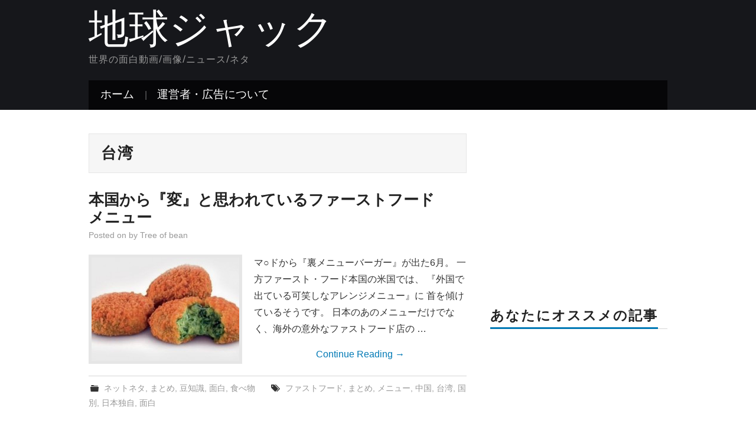

--- FILE ---
content_type: text/html; charset=UTF-8
request_url: https://chikyu-jack.com/?tag=%E5%8F%B0%E6%B9%BE
body_size: 63144
content:
<!DOCTYPE html>
<html dir="ltr" lang="ja">
<head>
	<title>台湾 | 地球ジャック</title>

	<meta charset="UTF-8">
	<meta name="viewport" content="width=device-width">
	<link rel="stylesheet" href="https://chikyu-jack.com/wp-content/cache/autoptimize/css/autoptimize_single_d5f904ff61b04b4ce05d631f609b2775.css?1606964400" type="text/css" media="all" />
	<link rel="profile" href="http://gmpg.org/xfn/11">
	<link rel="pingback" href="https://chikyu-jack.com/xmlrpc.php">

	

<!-- Google tag (gtag.js) -->
<script async src="https://www.googletagmanager.com/gtag/js?id=G-N2LMMNLPX6"></script>
<script>
  window.dataLayer = window.dataLayer || [];
  function gtag(){dataLayer.push(arguments);}
  gtag('js', new Date());

  gtag('config', 'G-N2LMMNLPX6');
</script>

<title>台湾 | 地球ジャック</title>

		<!-- All in One SEO 4.9.3 - aioseo.com -->
	<meta name="robots" content="max-image-preview:large" />
	<link rel="canonical" href="https://chikyu-jack.com/?tag=%e5%8f%b0%e6%b9%be" />
	<meta name="generator" content="All in One SEO (AIOSEO) 4.9.3" />
		<script type="application/ld+json" class="aioseo-schema">
			{"@context":"https:\/\/schema.org","@graph":[{"@type":"BreadcrumbList","@id":"https:\/\/chikyu-jack.com\/?tag=%E5%8F%B0%E6%B9%BE#breadcrumblist","itemListElement":[{"@type":"ListItem","@id":"https:\/\/chikyu-jack.com#listItem","position":1,"name":"\u30db\u30fc\u30e0","item":"https:\/\/chikyu-jack.com","nextItem":{"@type":"ListItem","@id":"https:\/\/chikyu-jack.com\/?tag=%e5%8f%b0%e6%b9%be#listItem","name":"\u53f0\u6e7e"}},{"@type":"ListItem","@id":"https:\/\/chikyu-jack.com\/?tag=%e5%8f%b0%e6%b9%be#listItem","position":2,"name":"\u53f0\u6e7e","previousItem":{"@type":"ListItem","@id":"https:\/\/chikyu-jack.com#listItem","name":"\u30db\u30fc\u30e0"}}]},{"@type":"CollectionPage","@id":"https:\/\/chikyu-jack.com\/?tag=%E5%8F%B0%E6%B9%BE#collectionpage","url":"https:\/\/chikyu-jack.com\/?tag=%E5%8F%B0%E6%B9%BE","name":"\u53f0\u6e7e | \u5730\u7403\u30b8\u30e3\u30c3\u30af","inLanguage":"ja","isPartOf":{"@id":"https:\/\/chikyu-jack.com\/#website"},"breadcrumb":{"@id":"https:\/\/chikyu-jack.com\/?tag=%E5%8F%B0%E6%B9%BE#breadcrumblist"}},{"@type":"Organization","@id":"https:\/\/chikyu-jack.com\/#organization","name":"\u5730\u7403\u30b8\u30e3\u30c3\u30af","description":"\u4e16\u754c\u306e\u9762\u767d\u52d5\u753b\/\u753b\u50cf\/\u30cb\u30e5\u30fc\u30b9\/\u30cd\u30bf","url":"https:\/\/chikyu-jack.com\/"},{"@type":"WebSite","@id":"https:\/\/chikyu-jack.com\/#website","url":"https:\/\/chikyu-jack.com\/","name":"\u5730\u7403\u30b8\u30e3\u30c3\u30af","description":"\u4e16\u754c\u306e\u9762\u767d\u52d5\u753b\/\u753b\u50cf\/\u30cb\u30e5\u30fc\u30b9\/\u30cd\u30bf","inLanguage":"ja","publisher":{"@id":"https:\/\/chikyu-jack.com\/#organization"}}]}
		</script>
		<!-- All in One SEO -->

<link rel='dns-prefetch' href='//fonts.googleapis.com' />
<link rel="alternate" type="application/rss+xml" title="地球ジャック &raquo; フィード" href="https://chikyu-jack.com/?feed=rss2" />
<link rel="alternate" type="application/rss+xml" title="地球ジャック &raquo; コメントフィード" href="https://chikyu-jack.com/?feed=comments-rss2" />
<script type="text/javascript" id="wpp-js" src="https://chikyu-jack.com/wp-content/plugins/wordpress-popular-posts/assets/js/wpp.min.js?ver=7.3.6" data-sampling="0" data-sampling-rate="100" data-api-url="https://chikyu-jack.com/index.php?rest_route=/wordpress-popular-posts" data-post-id="0" data-token="2aab0cb0a1" data-lang="0" data-debug="0"></script>
<link rel="alternate" type="application/rss+xml" title="地球ジャック &raquo; 台湾 タグのフィード" href="https://chikyu-jack.com/?feed=rss2&#038;tag=%e5%8f%b0%e6%b9%be" />
<script type="text/javascript">
/* <![CDATA[ */
window._wpemojiSettings = {"baseUrl":"https:\/\/s.w.org\/images\/core\/emoji\/15.0.3\/72x72\/","ext":".png","svgUrl":"https:\/\/s.w.org\/images\/core\/emoji\/15.0.3\/svg\/","svgExt":".svg","source":{"concatemoji":"https:\/\/chikyu-jack.com\/wp-includes\/js\/wp-emoji-release.min.js?ver=6.6.4"}};
/*! This file is auto-generated */
!function(i,n){var o,s,e;function c(e){try{var t={supportTests:e,timestamp:(new Date).valueOf()};sessionStorage.setItem(o,JSON.stringify(t))}catch(e){}}function p(e,t,n){e.clearRect(0,0,e.canvas.width,e.canvas.height),e.fillText(t,0,0);var t=new Uint32Array(e.getImageData(0,0,e.canvas.width,e.canvas.height).data),r=(e.clearRect(0,0,e.canvas.width,e.canvas.height),e.fillText(n,0,0),new Uint32Array(e.getImageData(0,0,e.canvas.width,e.canvas.height).data));return t.every(function(e,t){return e===r[t]})}function u(e,t,n){switch(t){case"flag":return n(e,"\ud83c\udff3\ufe0f\u200d\u26a7\ufe0f","\ud83c\udff3\ufe0f\u200b\u26a7\ufe0f")?!1:!n(e,"\ud83c\uddfa\ud83c\uddf3","\ud83c\uddfa\u200b\ud83c\uddf3")&&!n(e,"\ud83c\udff4\udb40\udc67\udb40\udc62\udb40\udc65\udb40\udc6e\udb40\udc67\udb40\udc7f","\ud83c\udff4\u200b\udb40\udc67\u200b\udb40\udc62\u200b\udb40\udc65\u200b\udb40\udc6e\u200b\udb40\udc67\u200b\udb40\udc7f");case"emoji":return!n(e,"\ud83d\udc26\u200d\u2b1b","\ud83d\udc26\u200b\u2b1b")}return!1}function f(e,t,n){var r="undefined"!=typeof WorkerGlobalScope&&self instanceof WorkerGlobalScope?new OffscreenCanvas(300,150):i.createElement("canvas"),a=r.getContext("2d",{willReadFrequently:!0}),o=(a.textBaseline="top",a.font="600 32px Arial",{});return e.forEach(function(e){o[e]=t(a,e,n)}),o}function t(e){var t=i.createElement("script");t.src=e,t.defer=!0,i.head.appendChild(t)}"undefined"!=typeof Promise&&(o="wpEmojiSettingsSupports",s=["flag","emoji"],n.supports={everything:!0,everythingExceptFlag:!0},e=new Promise(function(e){i.addEventListener("DOMContentLoaded",e,{once:!0})}),new Promise(function(t){var n=function(){try{var e=JSON.parse(sessionStorage.getItem(o));if("object"==typeof e&&"number"==typeof e.timestamp&&(new Date).valueOf()<e.timestamp+604800&&"object"==typeof e.supportTests)return e.supportTests}catch(e){}return null}();if(!n){if("undefined"!=typeof Worker&&"undefined"!=typeof OffscreenCanvas&&"undefined"!=typeof URL&&URL.createObjectURL&&"undefined"!=typeof Blob)try{var e="postMessage("+f.toString()+"("+[JSON.stringify(s),u.toString(),p.toString()].join(",")+"));",r=new Blob([e],{type:"text/javascript"}),a=new Worker(URL.createObjectURL(r),{name:"wpTestEmojiSupports"});return void(a.onmessage=function(e){c(n=e.data),a.terminate(),t(n)})}catch(e){}c(n=f(s,u,p))}t(n)}).then(function(e){for(var t in e)n.supports[t]=e[t],n.supports.everything=n.supports.everything&&n.supports[t],"flag"!==t&&(n.supports.everythingExceptFlag=n.supports.everythingExceptFlag&&n.supports[t]);n.supports.everythingExceptFlag=n.supports.everythingExceptFlag&&!n.supports.flag,n.DOMReady=!1,n.readyCallback=function(){n.DOMReady=!0}}).then(function(){return e}).then(function(){var e;n.supports.everything||(n.readyCallback(),(e=n.source||{}).concatemoji?t(e.concatemoji):e.wpemoji&&e.twemoji&&(t(e.twemoji),t(e.wpemoji)))}))}((window,document),window._wpemojiSettings);
/* ]]> */
</script>
<style id='wp-emoji-styles-inline-css' type='text/css'>

	img.wp-smiley, img.emoji {
		display: inline !important;
		border: none !important;
		box-shadow: none !important;
		height: 1em !important;
		width: 1em !important;
		margin: 0 0.07em !important;
		vertical-align: -0.1em !important;
		background: none !important;
		padding: 0 !important;
	}
</style>
<link rel='stylesheet' id='wp-block-library-css' href='https://chikyu-jack.com/wp-includes/css/dist/block-library/style.min.css?ver=6.6.4' type='text/css' media='all' />
<link rel='stylesheet' id='aioseo/css/src/vue/standalone/blocks/table-of-contents/global.scss-css' href='https://chikyu-jack.com/wp-content/cache/autoptimize/css/autoptimize_single_8aeaa129c1f80e6e5dbaa329351d1482.css?ver=4.9.3' type='text/css' media='all' />
<style id='classic-theme-styles-inline-css' type='text/css'>
/*! This file is auto-generated */
.wp-block-button__link{color:#fff;background-color:#32373c;border-radius:9999px;box-shadow:none;text-decoration:none;padding:calc(.667em + 2px) calc(1.333em + 2px);font-size:1.125em}.wp-block-file__button{background:#32373c;color:#fff;text-decoration:none}
</style>
<style id='global-styles-inline-css' type='text/css'>
:root{--wp--preset--aspect-ratio--square: 1;--wp--preset--aspect-ratio--4-3: 4/3;--wp--preset--aspect-ratio--3-4: 3/4;--wp--preset--aspect-ratio--3-2: 3/2;--wp--preset--aspect-ratio--2-3: 2/3;--wp--preset--aspect-ratio--16-9: 16/9;--wp--preset--aspect-ratio--9-16: 9/16;--wp--preset--color--black: #000000;--wp--preset--color--cyan-bluish-gray: #abb8c3;--wp--preset--color--white: #ffffff;--wp--preset--color--pale-pink: #f78da7;--wp--preset--color--vivid-red: #cf2e2e;--wp--preset--color--luminous-vivid-orange: #ff6900;--wp--preset--color--luminous-vivid-amber: #fcb900;--wp--preset--color--light-green-cyan: #7bdcb5;--wp--preset--color--vivid-green-cyan: #00d084;--wp--preset--color--pale-cyan-blue: #8ed1fc;--wp--preset--color--vivid-cyan-blue: #0693e3;--wp--preset--color--vivid-purple: #9b51e0;--wp--preset--gradient--vivid-cyan-blue-to-vivid-purple: linear-gradient(135deg,rgba(6,147,227,1) 0%,rgb(155,81,224) 100%);--wp--preset--gradient--light-green-cyan-to-vivid-green-cyan: linear-gradient(135deg,rgb(122,220,180) 0%,rgb(0,208,130) 100%);--wp--preset--gradient--luminous-vivid-amber-to-luminous-vivid-orange: linear-gradient(135deg,rgba(252,185,0,1) 0%,rgba(255,105,0,1) 100%);--wp--preset--gradient--luminous-vivid-orange-to-vivid-red: linear-gradient(135deg,rgba(255,105,0,1) 0%,rgb(207,46,46) 100%);--wp--preset--gradient--very-light-gray-to-cyan-bluish-gray: linear-gradient(135deg,rgb(238,238,238) 0%,rgb(169,184,195) 100%);--wp--preset--gradient--cool-to-warm-spectrum: linear-gradient(135deg,rgb(74,234,220) 0%,rgb(151,120,209) 20%,rgb(207,42,186) 40%,rgb(238,44,130) 60%,rgb(251,105,98) 80%,rgb(254,248,76) 100%);--wp--preset--gradient--blush-light-purple: linear-gradient(135deg,rgb(255,206,236) 0%,rgb(152,150,240) 100%);--wp--preset--gradient--blush-bordeaux: linear-gradient(135deg,rgb(254,205,165) 0%,rgb(254,45,45) 50%,rgb(107,0,62) 100%);--wp--preset--gradient--luminous-dusk: linear-gradient(135deg,rgb(255,203,112) 0%,rgb(199,81,192) 50%,rgb(65,88,208) 100%);--wp--preset--gradient--pale-ocean: linear-gradient(135deg,rgb(255,245,203) 0%,rgb(182,227,212) 50%,rgb(51,167,181) 100%);--wp--preset--gradient--electric-grass: linear-gradient(135deg,rgb(202,248,128) 0%,rgb(113,206,126) 100%);--wp--preset--gradient--midnight: linear-gradient(135deg,rgb(2,3,129) 0%,rgb(40,116,252) 100%);--wp--preset--font-size--small: 13px;--wp--preset--font-size--medium: 20px;--wp--preset--font-size--large: 36px;--wp--preset--font-size--x-large: 42px;--wp--preset--spacing--20: 0.44rem;--wp--preset--spacing--30: 0.67rem;--wp--preset--spacing--40: 1rem;--wp--preset--spacing--50: 1.5rem;--wp--preset--spacing--60: 2.25rem;--wp--preset--spacing--70: 3.38rem;--wp--preset--spacing--80: 5.06rem;--wp--preset--shadow--natural: 6px 6px 9px rgba(0, 0, 0, 0.2);--wp--preset--shadow--deep: 12px 12px 50px rgba(0, 0, 0, 0.4);--wp--preset--shadow--sharp: 6px 6px 0px rgba(0, 0, 0, 0.2);--wp--preset--shadow--outlined: 6px 6px 0px -3px rgba(255, 255, 255, 1), 6px 6px rgba(0, 0, 0, 1);--wp--preset--shadow--crisp: 6px 6px 0px rgba(0, 0, 0, 1);}:where(.is-layout-flex){gap: 0.5em;}:where(.is-layout-grid){gap: 0.5em;}body .is-layout-flex{display: flex;}.is-layout-flex{flex-wrap: wrap;align-items: center;}.is-layout-flex > :is(*, div){margin: 0;}body .is-layout-grid{display: grid;}.is-layout-grid > :is(*, div){margin: 0;}:where(.wp-block-columns.is-layout-flex){gap: 2em;}:where(.wp-block-columns.is-layout-grid){gap: 2em;}:where(.wp-block-post-template.is-layout-flex){gap: 1.25em;}:where(.wp-block-post-template.is-layout-grid){gap: 1.25em;}.has-black-color{color: var(--wp--preset--color--black) !important;}.has-cyan-bluish-gray-color{color: var(--wp--preset--color--cyan-bluish-gray) !important;}.has-white-color{color: var(--wp--preset--color--white) !important;}.has-pale-pink-color{color: var(--wp--preset--color--pale-pink) !important;}.has-vivid-red-color{color: var(--wp--preset--color--vivid-red) !important;}.has-luminous-vivid-orange-color{color: var(--wp--preset--color--luminous-vivid-orange) !important;}.has-luminous-vivid-amber-color{color: var(--wp--preset--color--luminous-vivid-amber) !important;}.has-light-green-cyan-color{color: var(--wp--preset--color--light-green-cyan) !important;}.has-vivid-green-cyan-color{color: var(--wp--preset--color--vivid-green-cyan) !important;}.has-pale-cyan-blue-color{color: var(--wp--preset--color--pale-cyan-blue) !important;}.has-vivid-cyan-blue-color{color: var(--wp--preset--color--vivid-cyan-blue) !important;}.has-vivid-purple-color{color: var(--wp--preset--color--vivid-purple) !important;}.has-black-background-color{background-color: var(--wp--preset--color--black) !important;}.has-cyan-bluish-gray-background-color{background-color: var(--wp--preset--color--cyan-bluish-gray) !important;}.has-white-background-color{background-color: var(--wp--preset--color--white) !important;}.has-pale-pink-background-color{background-color: var(--wp--preset--color--pale-pink) !important;}.has-vivid-red-background-color{background-color: var(--wp--preset--color--vivid-red) !important;}.has-luminous-vivid-orange-background-color{background-color: var(--wp--preset--color--luminous-vivid-orange) !important;}.has-luminous-vivid-amber-background-color{background-color: var(--wp--preset--color--luminous-vivid-amber) !important;}.has-light-green-cyan-background-color{background-color: var(--wp--preset--color--light-green-cyan) !important;}.has-vivid-green-cyan-background-color{background-color: var(--wp--preset--color--vivid-green-cyan) !important;}.has-pale-cyan-blue-background-color{background-color: var(--wp--preset--color--pale-cyan-blue) !important;}.has-vivid-cyan-blue-background-color{background-color: var(--wp--preset--color--vivid-cyan-blue) !important;}.has-vivid-purple-background-color{background-color: var(--wp--preset--color--vivid-purple) !important;}.has-black-border-color{border-color: var(--wp--preset--color--black) !important;}.has-cyan-bluish-gray-border-color{border-color: var(--wp--preset--color--cyan-bluish-gray) !important;}.has-white-border-color{border-color: var(--wp--preset--color--white) !important;}.has-pale-pink-border-color{border-color: var(--wp--preset--color--pale-pink) !important;}.has-vivid-red-border-color{border-color: var(--wp--preset--color--vivid-red) !important;}.has-luminous-vivid-orange-border-color{border-color: var(--wp--preset--color--luminous-vivid-orange) !important;}.has-luminous-vivid-amber-border-color{border-color: var(--wp--preset--color--luminous-vivid-amber) !important;}.has-light-green-cyan-border-color{border-color: var(--wp--preset--color--light-green-cyan) !important;}.has-vivid-green-cyan-border-color{border-color: var(--wp--preset--color--vivid-green-cyan) !important;}.has-pale-cyan-blue-border-color{border-color: var(--wp--preset--color--pale-cyan-blue) !important;}.has-vivid-cyan-blue-border-color{border-color: var(--wp--preset--color--vivid-cyan-blue) !important;}.has-vivid-purple-border-color{border-color: var(--wp--preset--color--vivid-purple) !important;}.has-vivid-cyan-blue-to-vivid-purple-gradient-background{background: var(--wp--preset--gradient--vivid-cyan-blue-to-vivid-purple) !important;}.has-light-green-cyan-to-vivid-green-cyan-gradient-background{background: var(--wp--preset--gradient--light-green-cyan-to-vivid-green-cyan) !important;}.has-luminous-vivid-amber-to-luminous-vivid-orange-gradient-background{background: var(--wp--preset--gradient--luminous-vivid-amber-to-luminous-vivid-orange) !important;}.has-luminous-vivid-orange-to-vivid-red-gradient-background{background: var(--wp--preset--gradient--luminous-vivid-orange-to-vivid-red) !important;}.has-very-light-gray-to-cyan-bluish-gray-gradient-background{background: var(--wp--preset--gradient--very-light-gray-to-cyan-bluish-gray) !important;}.has-cool-to-warm-spectrum-gradient-background{background: var(--wp--preset--gradient--cool-to-warm-spectrum) !important;}.has-blush-light-purple-gradient-background{background: var(--wp--preset--gradient--blush-light-purple) !important;}.has-blush-bordeaux-gradient-background{background: var(--wp--preset--gradient--blush-bordeaux) !important;}.has-luminous-dusk-gradient-background{background: var(--wp--preset--gradient--luminous-dusk) !important;}.has-pale-ocean-gradient-background{background: var(--wp--preset--gradient--pale-ocean) !important;}.has-electric-grass-gradient-background{background: var(--wp--preset--gradient--electric-grass) !important;}.has-midnight-gradient-background{background: var(--wp--preset--gradient--midnight) !important;}.has-small-font-size{font-size: var(--wp--preset--font-size--small) !important;}.has-medium-font-size{font-size: var(--wp--preset--font-size--medium) !important;}.has-large-font-size{font-size: var(--wp--preset--font-size--large) !important;}.has-x-large-font-size{font-size: var(--wp--preset--font-size--x-large) !important;}
:where(.wp-block-post-template.is-layout-flex){gap: 1.25em;}:where(.wp-block-post-template.is-layout-grid){gap: 1.25em;}
:where(.wp-block-columns.is-layout-flex){gap: 2em;}:where(.wp-block-columns.is-layout-grid){gap: 2em;}
:root :where(.wp-block-pullquote){font-size: 1.5em;line-height: 1.6;}
</style>
<link rel='stylesheet' id='wc-shortcodes-style-css' href='https://chikyu-jack.com/wp-content/cache/autoptimize/css/autoptimize_single_e44d82ea2fcf613bc810f97e674331e8.css?ver=3.42' type='text/css' media='all' />
<link rel='stylesheet' id='wordpress-popular-posts-css-css' href='https://chikyu-jack.com/wp-content/cache/autoptimize/css/autoptimize_single_bc659c66ff1402b607f62f19f57691fd.css?ver=7.3.6' type='text/css' media='all' />
<link rel='stylesheet' id='athemes-headings-fonts-css' href='//fonts.googleapis.com/css?family=Yanone+Kaffeesatz%3A200%2C300%2C400%2C700&#038;ver=6.6.4' type='text/css' media='all' />
<link rel='stylesheet' id='athemes-glyphs-css' href='https://chikyu-jack.com/wp-content/cache/autoptimize/css/autoptimize_single_30a11e6f78de65892ac7130e5dc9333b.css?ver=6.6.4' type='text/css' media='all' />
<link rel='stylesheet' id='athemes-bootstrap-css' href='https://chikyu-jack.com/wp-content/themes/hiero/css/bootstrap.min.css?ver=6.6.4' type='text/css' media='all' />
<link rel='stylesheet' id='athemes-style-css' href='https://chikyu-jack.com/wp-content/cache/autoptimize/css/autoptimize_single_d5f904ff61b04b4ce05d631f609b2775.css?ver=6.6.4' type='text/css' media='all' />
<style id='athemes-style-inline-css' type='text/css'>
a, #main-navigation .sf-menu > ul > li:hover:after, #main-navigation .sf-menu > ul > li.sfHover:after, #main-navigation .sf-menu > ul > li.current_page_item:after, #main-navigation .sf-menu > ul > li.current-menu-item:after, .entry-title a:hover, .comment-list li.comment .comment-author .fn a:hover, .comment-list li.comment .reply a, .widget li a:hover, .site-extra .widget li a:hover, .site-extra .widget_athemes_social_icons li a:hover [class^="ico-"]:before, .site-footer a:hover { color: #0179b5; }
button:hover, a.button:hover, input[type="button"]:hover, .widget-title span, input[type="reset"]:hover, input[type="submit"]:hover { border-color: #0179b5; }
button:hover, a.button:hover, .widget_athemes_social_icons li a:hover [class^="ico-"]:before, input[type="button"]:hover, .widget_athemes_tabs .widget-tab-nav li.active a, input[type="reset"]:hover, .comments-link a, .site-content [class*="navigation"] a:hover, input[type="submit"]:hover, #main-navigation li:hover ul, #main-navigation li.sfHover ul, #main-navigation li a:hover, #main-navigation li.sfHover > a, #main-navigation li.current_page_item > a, #main-navigation li.current-menu-item > a, #main-navigation li.current-menu-parent > a, #main-navigation li.current-page-parent > a, #main-navigation li.current-page-ancestor > a, #main-navigation li.current_page_ancestor > a { background: #0179b5; }
.site-title a { color: ; }
.site-description { color: ; }
.entry-title, .entry-title a { color: ; }
body { color: ; }

</style>
<link rel='stylesheet' id='wp-pagenavi-css' href='https://chikyu-jack.com/wp-content/cache/autoptimize/css/autoptimize_single_73d29ecb3ae4eb2b78712fab3a46d32d.css?ver=2.70' type='text/css' media='all' />
<link rel='stylesheet' id='wordpresscanvas-font-awesome-css' href='https://chikyu-jack.com/wp-content/plugins/wc-shortcodes/public/assets/css/font-awesome.min.css?ver=4.7.0' type='text/css' media='all' />
<script type="text/javascript" src="https://chikyu-jack.com/wp-includes/js/jquery/jquery.min.js?ver=3.7.1" id="jquery-core-js"></script>





<link rel="https://api.w.org/" href="https://chikyu-jack.com/index.php?rest_route=/" /><link rel="alternate" title="JSON" type="application/json" href="https://chikyu-jack.com/index.php?rest_route=/wp/v2/tags/398" /><link rel="EditURI" type="application/rsd+xml" title="RSD" href="https://chikyu-jack.com/xmlrpc.php?rsd" />
<meta name="generator" content="WordPress 6.6.4" />
            <style id="wpp-loading-animation-styles">@-webkit-keyframes bgslide{from{background-position-x:0}to{background-position-x:-200%}}@keyframes bgslide{from{background-position-x:0}to{background-position-x:-200%}}.wpp-widget-block-placeholder,.wpp-shortcode-placeholder{margin:0 auto;width:60px;height:3px;background:#dd3737;background:linear-gradient(90deg,#dd3737 0%,#571313 10%,#dd3737 100%);background-size:200% auto;border-radius:3px;-webkit-animation:bgslide 1s infinite linear;animation:bgslide 1s infinite linear}</style>
            <!--[if lt IE 9]>
<script src="https://chikyu-jack.com/wp-content/themes/hiero/js/html5shiv.js"></script>
<![endif]-->

<!-- begin SI CAPTCHA Anti-Spam - login/register form style -->
<style type="text/css">
.si_captcha_small { width:175px; height:45px; padding-top:10px; padding-bottom:10px; }
.si_captcha_large { width:250px; height:60px; padding-top:10px; padding-bottom:10px; }
img#si_image_com { border-style:none; margin:0; padding-right:5px; float:left; }
img#si_image_reg { border-style:none; margin:0; padding-right:5px; float:left; }
img#si_image_log { border-style:none; margin:0; padding-right:5px; float:left; }
img#si_image_side_login { border-style:none; margin:0; padding-right:5px; float:left; }
img#si_image_checkout { border-style:none; margin:0; padding-right:5px; float:left; }
img#si_image_jetpack { border-style:none; margin:0; padding-right:5px; float:left; }
img#si_image_bbpress_topic { border-style:none; margin:0; padding-right:5px; float:left; }
.si_captcha_refresh { border-style:none; margin:0; vertical-align:bottom; }
div#si_captcha_input { display:block; padding-top:15px; padding-bottom:5px; }
label#si_captcha_code_label { margin:0; }
input#si_captcha_code_input { width:65px; }
p#si_captcha_code_p { clear: left; padding-top:10px; }
.si-captcha-jetpack-error { color:#DC3232; }
</style>
<!-- end SI CAPTCHA Anti-Spam - login/register form style -->

<!-- BEGIN: WP Social Bookmarking Light HEAD --><script>
    (function (d, s, id) {
        var js, fjs = d.getElementsByTagName(s)[0];
        if (d.getElementById(id)) return;
        js = d.createElement(s);
        js.id = id;
        js.src = "//connect.facebook.net/ja_JP/sdk.js#xfbml=1&version=v2.7";
        fjs.parentNode.insertBefore(js, fjs);
    }(document, 'script', 'facebook-jssdk'));
</script>
<style type="text/css">.wp_social_bookmarking_light{
    border: 0 !important;
    padding: 10px 0 20px 0 !important;
    margin: 0 !important;
}
.wp_social_bookmarking_light div{
    float: left !important;
    border: 0 !important;
    padding: 0 !important;
    margin: 0 5px 0px 0 !important;
    min-height: 30px !important;
    line-height: 18px !important;
    text-indent: 0 !important;
}
.wp_social_bookmarking_light img{
    border: 0 !important;
    padding: 0;
    margin: 0;
    vertical-align: top !important;
}
.wp_social_bookmarking_light_clear{
    clear: both !important;
}
#fb-root{
    display: none;
}
.wsbl_twitter{
    width: 100px;
}
.wsbl_facebook_like iframe{
    max-width: none !important;
}
</style>
<!-- END: WP Social Bookmarking Light HEAD -->
<link rel="icon" href="https://chikyu-jack.com/wp-content/uploads/2019/08/cropped-wp_icon-32x32.png" sizes="32x32" />
<link rel="icon" href="https://chikyu-jack.com/wp-content/uploads/2019/08/cropped-wp_icon-192x192.png" sizes="192x192" />
<link rel="apple-touch-icon" href="https://chikyu-jack.com/wp-content/uploads/2019/08/cropped-wp_icon-180x180.png" />
<meta name="msapplication-TileImage" content="https://chikyu-jack.com/wp-content/uploads/2019/08/cropped-wp_icon-270x270.png" />

<script async src="//pagead2.googlesyndication.com/pagead/js/adsbygoogle.js"></script>
<script>
  (adsbygoogle = window.adsbygoogle || []).push({
    google_ad_client: "ca-pub-4893993363486018",
    enable_page_level_ads: true
  });
</script>

<script src="https://ajax.googleapis.com/ajax/libs/jquery/2.2.4/jquery.min.js"></script>

</head>

<body class="archive tag tag-398 wc-shortcodes-font-awesome-enabled">

	<header id="masthead" class="site-header" role="banner">
		<div class="clearfix container">
			<div class="site-branding">
							
										<div class="site-title">
						<a href="https://chikyu-jack.com/" title="地球ジャック" rel="home">
							地球ジャック						</a>
					</div>
					<div class="site-description">世界の面白動画/画像/ニュース/ネタ</div>
							<!-- .site-branding --></div>

						
			<nav id="main-navigation" class="main-navigation" role="navigation">
				<a href="#main-navigation" class="nav-open">Menu</a>
				<a href="#" class="nav-close">Close</a>
				<div class="clearfix sf-menu"><ul>
<li ><a href="https://chikyu-jack.com/">ホーム</a></li><li class="page_item page-item-73"><a href="https://chikyu-jack.com/?page_id=73">運営者・広告について</a></li>
</ul></div>
			<!-- #main-navigation --></nav>
		</div>
	<!-- #masthead --></header>

	<div id="main" class="site-main">
		<div class="clearfix container">
	<section id="primary" class="content-area">
		<div id="content" class="site-content" role="main">

		
			<header class="page-header">
				<h1 class="page-title">
					台湾				</h1>
							<!-- .page-header --></header>

						
				
<article id="post-17672" class="clearfix post-17672 post type-post status-publish format-standard has-post-thumbnail hentry category-37 category-907 category-80 category-11 category-220 tag-234 tag-448 tag-1107 tag-29 tag-398 tag-1108 tag-1109 tag-1578">
	<header class="clearfix entry-header">
		
		<h2 class="entry-title"><a href="https://chikyu-jack.com/?p=17672" rel="bookmark">本国から『変』と思われているファーストフードメニュー</a></h2>


				<div class="entry-meta">
			<span class="posted-on">Posted on <a href="https://chikyu-jack.com/?p=17672" title="" rel="bookmark"><time class="entry-date published updated" datetime="2016-06-08T22:07:57+09:00"></time></a></span><span class="byline"> by <span class="author vcard"><a class="url fn n" href="https://chikyu-jack.com/?author=1" title="View all posts by Tree of bean">Tree of bean</a></span></span>		<!-- .entry-meta --></div>
			<!-- .entry-header --></header>

			<div class="entry-thumbnail">
			<a href="https://chikyu-jack.com/?p=17672" title="本国から『変』と思われているファーストフードメニュー" >
				<noscript><img width="250" height="175" src="https://chikyu-jack.com/wp-content/uploads/2016/06/9-spinach-cheese-mcnuggets-bkgr2-250x175.jpg" class="attachment-thumb-featured size-thumb-featured wp-post-image" alt="" decoding="async" /></noscript><img width="250" height="175" src='data:image/svg+xml,%3Csvg%20xmlns=%22http://www.w3.org/2000/svg%22%20viewBox=%220%200%20250%20175%22%3E%3C/svg%3E' data-src="https://chikyu-jack.com/wp-content/uploads/2016/06/9-spinach-cheese-mcnuggets-bkgr2-250x175.jpg" class="lazyload attachment-thumb-featured size-thumb-featured wp-post-image" alt="" decoding="async" />			</a>
		</div>
	
			<div class="entry-summary">
			<p>マ○ドから『裏メニューバーガー』が出た6月。 一方ファースト・フード本国の米国では、 『外国で出ている可笑しなアレンジメニュー』に 首を傾けているそうです。 日本のあのメニューだけでなく、海外の意外なファストフード店の &hellip; <a href="https://chikyu-jack.com/?p=17672" class="more-link">Continue Reading <span class="meta-nav">&rarr;</span></a></p>
		<!-- .entry-summary --></div>
	
	<footer class="entry-meta entry-footer">
								<span class="cat-links">
				<i class="ico-folder"></i> <a href="https://chikyu-jack.com/?cat=37" rel="category">ネットネタ</a>, <a href="https://chikyu-jack.com/?cat=907" rel="category">まとめ</a>, <a href="https://chikyu-jack.com/?cat=80" rel="category">豆知識</a>, <a href="https://chikyu-jack.com/?cat=11" rel="category">面白</a>, <a href="https://chikyu-jack.com/?cat=220" rel="category">食べ物</a>			</span>
			
						<span class="tags-links">
				<i class="ico-tags"></i> <a href="https://chikyu-jack.com/?tag=%e3%83%95%e3%82%a1%e3%82%b9%e3%83%88%e3%83%95%e3%83%bc%e3%83%89" rel="tag">ファストフード</a>, <a href="https://chikyu-jack.com/?tag=%e3%81%be%e3%81%a8%e3%82%81" rel="tag">まとめ</a>, <a href="https://chikyu-jack.com/?tag=%e3%83%a1%e3%83%8b%e3%83%a5%e3%83%bc" rel="tag">メニュー</a>, <a href="https://chikyu-jack.com/?tag=%e4%b8%ad%e5%9b%bd" rel="tag">中国</a>, <a href="https://chikyu-jack.com/?tag=%e5%8f%b0%e6%b9%be" rel="tag">台湾</a>, <a href="https://chikyu-jack.com/?tag=%e5%9b%bd%e5%88%a5" rel="tag">国別</a>, <a href="https://chikyu-jack.com/?tag=%e6%97%a5%e6%9c%ac%e7%8b%ac%e8%87%aa" rel="tag">日本独自</a>, <a href="https://chikyu-jack.com/?tag=%e9%9d%a2%e7%99%bd" rel="tag">面白</a>			</span>
						<!-- .entry-meta --></footer>
<!-- #post-17672--></article>
			
				
<article id="post-13258" class="clearfix post-13258 post type-post status-publish format-standard has-post-thumbnail hentry category-15 category-animals category-1 category-23 tag-397 tag-398">
	<header class="clearfix entry-header">
		
		<h2 class="entry-title"><a href="https://chikyu-jack.com/?p=13258" rel="bookmark">【画像】台湾では犬を正方形や真丸にカットするのが流行中？</a></h2>


				<div class="entry-meta">
			<span class="posted-on">Posted on <a href="https://chikyu-jack.com/?p=13258" title="" rel="bookmark"><time class="entry-date published updated" datetime="2015-04-24T11:41:40+09:00"></time></a></span><span class="byline"> by <span class="author vcard"><a class="url fn n" href="https://chikyu-jack.com/?author=1" title="View all posts by Tree of bean">Tree of bean</a></span></span>		<!-- .entry-meta --></div>
			<!-- .entry-header --></header>

			<div class="entry-thumbnail">
			<a href="https://chikyu-jack.com/?p=13258" title="【画像】台湾では犬を正方形や真丸にカットするのが流行中？" >
				<noscript><img width="250" height="175" src="https://chikyu-jack.com/wp-content/uploads/2015/04/enhanced-6210-1429824367-3-250x175.jpg" class="attachment-thumb-featured size-thumb-featured wp-post-image" alt="【画像】台湾では犬を正方形や真丸にカットするのが流行中？" decoding="async" /></noscript><img width="250" height="175" src='data:image/svg+xml,%3Csvg%20xmlns=%22http://www.w3.org/2000/svg%22%20viewBox=%220%200%20250%20175%22%3E%3C/svg%3E' data-src="https://chikyu-jack.com/wp-content/uploads/2015/04/enhanced-6210-1429824367-3-250x175.jpg" class="lazyload attachment-thumb-featured size-thumb-featured wp-post-image" alt="【画像】台湾では犬を正方形や真丸にカットするのが流行中？" decoding="async" />			</a>
		</div>
	
			<div class="entry-summary">
			<p>台湾では犬の頭部を正方形や真丸にカットするのが流行中だというのです。 news.gamme.com.tw え～！角Ｒな正方形。。。 news.gamme.com.tw 普通にカットした方が可愛いと思うんですが。。。 &#038;n&hellip; <a href="https://chikyu-jack.com/?p=13258" class="more-link">Continue Reading <span class="meta-nav">&rarr;</span></a></p>
		<!-- .entry-summary --></div>
	
	<footer class="entry-meta entry-footer">
								<span class="cat-links">
				<i class="ico-folder"></i> <a href="https://chikyu-jack.com/?cat=15" rel="category">写真</a>, <a href="https://chikyu-jack.com/?cat=3" rel="category">動物</a>, <a href="https://chikyu-jack.com/?cat=1" rel="category">未分類</a>, <a href="https://chikyu-jack.com/?cat=23" rel="category">犬</a>			</span>
			
						<span class="tags-links">
				<i class="ico-tags"></i> <a href="https://chikyu-jack.com/?tag=%e3%83%88%e3%83%aa%e3%83%9f%e3%83%b3%e3%82%b0" rel="tag">トリミング</a>, <a href="https://chikyu-jack.com/?tag=%e5%8f%b0%e6%b9%be" rel="tag">台湾</a>			</span>
						<!-- .entry-meta --></footer>
<!-- #post-13258--></article>
			
			
		
		<!-- #content --></div>
	<!-- #primary --></section>

<div id="widget-area-2" class="site-sidebar widget-area" role="complementary">
	<aside id="execphp-2" class="widget widget_execphp">			<div class="execphpwidget"><div align="center">
<script async src="//pagead2.googlesyndication.com/pagead/js/adsbygoogle.js"></script>
<!-- 地球ジャック_300x250_navi -->
<ins class="adsbygoogle"
     style="display:inline-block;width:300px;height:250px"
     data-ad-client="ca-pub-4893993363486018"
     data-ad-slot="5828374901"></ins>
<script>
(adsbygoogle = window.adsbygoogle || []).push({});
</script>
</div>
</div>
		</aside><aside id="execphp-3" class="widget widget_execphp">			<div class="execphpwidget"><h3 class="widget-title"><span>あなたにオススメの記事</span></h3>
<script async src="//pagead2.googlesyndication.com/pagead/js/adsbygoogle.js"></script>
<!-- 地球ジャック_関連コンテンツ_300x600 -->
<ins class="adsbygoogle"
     style="display:inline-block;width:300px;height:600px"
     data-ad-client="ca-pub-4893993363486018"
     data-ad-slot="5575393301"></ins>
<script>
(adsbygoogle = window.adsbygoogle || []).push({});
</script>
</div>
		</aside><aside id="execphp-4" class="widget widget_execphp">			<div class="execphpwidget"><script async src="//pagead2.googlesyndication.com/pagead/js/adsbygoogle.js"></script>
<!-- 地球ジャック_リンク広告_rwd -->
<ins class="adsbygoogle"
     style="display:block"
     data-ad-client="ca-pub-4893993363486018"
     data-ad-slot="4288932058"
     data-ad-format="link"></ins>
<script>
(adsbygoogle = window.adsbygoogle || []).push({});
</script>
</div>
		</aside><aside id="custom_html-2" class="widget_text widget widget_custom_html"><h3 class="widget-title"><span>人気記事（全期間）</span></h3><div class="textwidget custom-html-widget"><ul class="wpp-list">
<li class=""><a href="https://chikyu-jack.com/?p=13607" target="_self" rel="noopener"><noscript><img src="https://chikyu-jack.com/wp-content/uploads/wordpress-popular-posts/13607-featured-100x100.jpg" width="100" height="100" alt="ニコール・キッドマン" class="wpp-thumbnail wpp_featured wpp_cached_thumb" decoding="async" loading="lazy"></noscript><img src='data:image/svg+xml,%3Csvg%20xmlns=%22http://www.w3.org/2000/svg%22%20viewBox=%220%200%20100%20100%22%3E%3C/svg%3E' data-src="https://chikyu-jack.com/wp-content/uploads/wordpress-popular-posts/13607-featured-100x100.jpg" width="100" height="100" alt="ニコール・キッドマン" class="lazyload wpp-thumbnail wpp_featured wpp_cached_thumb" decoding="async" loading="lazy"></a> <a href="https://chikyu-jack.com/?p=13607" class="wpp-post-title" target="_self" rel="noopener">【画像】それでも整形している事を認めないセレブ達</a> <span class="wpp-meta post-stats"><span class="wpp-views">388.6k件のビュー</span></span><p class="wpp-excerpt"></p></li>
<li class=""><a href="https://chikyu-jack.com/?p=3872" target="_self" rel="noopener"><noscript><img src="https://chikyu-jack.com/wp-content/uploads/wordpress-popular-posts/3872-featured-100x100.jpg" width="100" height="100" alt="【画像】歯をお直ししたセレブのビフォーアフター　ザック・エフロン" class="wpp-thumbnail wpp_featured wpp_cached_thumb" decoding="async" loading="lazy"></noscript><img src='data:image/svg+xml,%3Csvg%20xmlns=%22http://www.w3.org/2000/svg%22%20viewBox=%220%200%20100%20100%22%3E%3C/svg%3E' data-src="https://chikyu-jack.com/wp-content/uploads/wordpress-popular-posts/3872-featured-100x100.jpg" width="100" height="100" alt="【画像】歯をお直ししたセレブのビフォーアフター　ザック・エフロン" class="lazyload wpp-thumbnail wpp_featured wpp_cached_thumb" decoding="async" loading="lazy"></a> <a href="https://chikyu-jack.com/?p=3872" class="wpp-post-title" target="_self" rel="noopener">歯をお直ししたセレブのビフォーアフター</a> <span class="wpp-meta post-stats"><span class="wpp-views">246.3k件のビュー</span></span><p class="wpp-excerpt"></p></li>
<li class=""><a href="https://chikyu-jack.com/?p=6179" target="_self" rel="noopener"><noscript><img src="https://chikyu-jack.com/wp-content/uploads/wordpress-popular-posts/6179-featured-100x100.jpg" width="100" height="100" alt="【衝撃画像】ドラッグ中毒になるとここまで人は変貌する！" class="wpp-thumbnail wpp_featured wpp_cached_thumb" decoding="async" loading="lazy"></noscript><img src='data:image/svg+xml,%3Csvg%20xmlns=%22http://www.w3.org/2000/svg%22%20viewBox=%220%200%20100%20100%22%3E%3C/svg%3E' data-src="https://chikyu-jack.com/wp-content/uploads/wordpress-popular-posts/6179-featured-100x100.jpg" width="100" height="100" alt="【衝撃画像】ドラッグ中毒になるとここまで人は変貌する！" class="lazyload wpp-thumbnail wpp_featured wpp_cached_thumb" decoding="async" loading="lazy"></a> <a href="https://chikyu-jack.com/?p=6179" class="wpp-post-title" target="_self" rel="noopener">【衝撃画像】ドラッグ中毒になるとここまで人は変貌する！</a> <span class="wpp-meta post-stats"><span class="wpp-views">240.2k件のビュー</span></span><p class="wpp-excerpt"></p></li>
<li class=""><a href="https://chikyu-jack.com/?p=8139" target="_self" rel="noopener"><noscript><img src="https://chikyu-jack.com/wp-content/uploads/wordpress-popular-posts/8139-featured-100x100.jpg" width="100" height="100" alt="【面白画像】これは酷い！セレブも有名ブランドもフォトショップ加工失敗！" class="wpp-thumbnail wpp_featured wpp_cached_thumb" decoding="async" loading="lazy"></noscript><img src='data:image/svg+xml,%3Csvg%20xmlns=%22http://www.w3.org/2000/svg%22%20viewBox=%220%200%20100%20100%22%3E%3C/svg%3E' data-src="https://chikyu-jack.com/wp-content/uploads/wordpress-popular-posts/8139-featured-100x100.jpg" width="100" height="100" alt="【面白画像】これは酷い！セレブも有名ブランドもフォトショップ加工失敗！" class="lazyload wpp-thumbnail wpp_featured wpp_cached_thumb" decoding="async" loading="lazy"></a> <a href="https://chikyu-jack.com/?p=8139" class="wpp-post-title" target="_self" rel="noopener">【面白】これは酷い！セレブも有名ブランドもフォトショップ加工失敗！</a> <span class="wpp-meta post-stats"><span class="wpp-views">224.5k件のビュー</span></span><p class="wpp-excerpt"></p></li>
<li class=""><a href="https://chikyu-jack.com/?p=1735" target="_self" rel="noopener"><noscript><img src="https://chikyu-jack.com/wp-content/uploads/wordpress-popular-posts/1735-featured-100x100.jpg" width="100" height="100" alt="ミラ・クニス" class="wpp-thumbnail wpp_featured wpp_cached_thumb" decoding="async" loading="lazy"></noscript><img src='data:image/svg+xml,%3Csvg%20xmlns=%22http://www.w3.org/2000/svg%22%20viewBox=%220%200%20100%20100%22%3E%3C/svg%3E' data-src="https://chikyu-jack.com/wp-content/uploads/wordpress-popular-posts/1735-featured-100x100.jpg" width="100" height="100" alt="ミラ・クニス" class="lazyload wpp-thumbnail wpp_featured wpp_cached_thumb" decoding="async" loading="lazy"></a> <a href="https://chikyu-jack.com/?p=1735" class="wpp-post-title" target="_self" rel="noopener">画像修正無し！美人セレブのドアップ写真</a> <span class="wpp-meta post-stats"><span class="wpp-views">210.7k件のビュー</span></span><p class="wpp-excerpt"></p></li>
<li class=""><a href="https://chikyu-jack.com/?p=6243" target="_self" rel="noopener"><noscript><img src="https://chikyu-jack.com/wp-content/uploads/wordpress-popular-posts/6243-featured-100x100.jpg" width="100" height="100" alt="やっぱり肌を漂泊しているブラックセレブはたくさんいた！" class="wpp-thumbnail wpp_featured wpp_cached_thumb" decoding="async" loading="lazy"></noscript><img src='data:image/svg+xml,%3Csvg%20xmlns=%22http://www.w3.org/2000/svg%22%20viewBox=%220%200%20100%20100%22%3E%3C/svg%3E' data-src="https://chikyu-jack.com/wp-content/uploads/wordpress-popular-posts/6243-featured-100x100.jpg" width="100" height="100" alt="やっぱり肌を漂泊しているブラックセレブはたくさんいた！" class="lazyload wpp-thumbnail wpp_featured wpp_cached_thumb" decoding="async" loading="lazy"></a> <a href="https://chikyu-jack.com/?p=6243" class="wpp-post-title" target="_self" rel="noopener">やっぱり肌を漂泊しているブラックセレブはたくさんいた！</a> <span class="wpp-meta post-stats"><span class="wpp-views">201.1k件のビュー</span></span><p class="wpp-excerpt"></p></li>
<li class=""><a href="https://chikyu-jack.com/?p=5793" target="_self" rel="noopener"><noscript><img src="https://chikyu-jack.com/wp-content/uploads/wordpress-popular-posts/5793-featured-100x100.jpg" width="100" height="100" alt="ブリトニー・スピアーズ　　最も売れたアーティスト25人" class="wpp-thumbnail wpp_featured wpp_cached_thumb" decoding="async" loading="lazy"></noscript><img src='data:image/svg+xml,%3Csvg%20xmlns=%22http://www.w3.org/2000/svg%22%20viewBox=%220%200%20100%20100%22%3E%3C/svg%3E' data-src="https://chikyu-jack.com/wp-content/uploads/wordpress-popular-posts/5793-featured-100x100.jpg" width="100" height="100" alt="ブリトニー・スピアーズ　　最も売れたアーティスト25人" class="lazyload wpp-thumbnail wpp_featured wpp_cached_thumb" decoding="async" loading="lazy"></a> <a href="https://chikyu-jack.com/?p=5793" class="wpp-post-title" target="_self" rel="noopener">世界で最も売れたアーティスト25人</a> <span class="wpp-meta post-stats"><span class="wpp-views">182.4k件のビュー</span></span><p class="wpp-excerpt"></p></li>
<li class=""><a href="https://chikyu-jack.com/?p=3230" target="_self" rel="noopener"><noscript><img src="https://chikyu-jack.com/wp-content/uploads/wordpress-popular-posts/3230-featured-100x100.jpg" width="100" height="100" alt="リバー・フィニックス" class="wpp-thumbnail wpp_featured wpp_cached_thumb" decoding="async" loading="lazy"></noscript><img src='data:image/svg+xml,%3Csvg%20xmlns=%22http://www.w3.org/2000/svg%22%20viewBox=%220%200%20100%20100%22%3E%3C/svg%3E' data-src="https://chikyu-jack.com/wp-content/uploads/wordpress-popular-posts/3230-featured-100x100.jpg" width="100" height="100" alt="リバー・フィニックス" class="lazyload wpp-thumbnail wpp_featured wpp_cached_thumb" decoding="async" loading="lazy"></a> <a href="https://chikyu-jack.com/?p=3230" class="wpp-post-title" target="_self" rel="noopener">若くして亡くなったアメリカのスターたち</a> <span class="wpp-meta post-stats"><span class="wpp-views">172.2k件のビュー</span></span><p class="wpp-excerpt"></p></li>
<li class=""><a href="https://chikyu-jack.com/?p=8562" target="_self" rel="noopener"><noscript><img src="https://chikyu-jack.com/wp-content/uploads/wordpress-popular-posts/8562-featured-100x100.jpg" width="100" height="100" alt="え、そんなに？思ってたよりずっと背が低いセレブの身長。" class="wpp-thumbnail wpp_featured wpp_cached_thumb" decoding="async" loading="lazy"></noscript><img src='data:image/svg+xml,%3Csvg%20xmlns=%22http://www.w3.org/2000/svg%22%20viewBox=%220%200%20100%20100%22%3E%3C/svg%3E' data-src="https://chikyu-jack.com/wp-content/uploads/wordpress-popular-posts/8562-featured-100x100.jpg" width="100" height="100" alt="え、そんなに？思ってたよりずっと背が低いセレブの身長。" class="lazyload wpp-thumbnail wpp_featured wpp_cached_thumb" decoding="async" loading="lazy"></a> <a href="https://chikyu-jack.com/?p=8562" class="wpp-post-title" target="_self" rel="noopener">え、そんなに？思ってたよりずっと背が低いセレブの身長。</a> <span class="wpp-meta post-stats"><span class="wpp-views">140.8k件のビュー</span></span><p class="wpp-excerpt"></p></li>
<li class=""><a href="https://chikyu-jack.com/?p=14689" target="_self" rel="noopener"><noscript><img src="https://chikyu-jack.com/wp-content/uploads/wordpress-popular-posts/14689-featured-100x100.jpg" width="100" height="100" alt="あなたならどっちを選ぶ？究極の選択" class="wpp-thumbnail wpp_featured wpp_cached_thumb" decoding="async" loading="lazy"></noscript><img src='data:image/svg+xml,%3Csvg%20xmlns=%22http://www.w3.org/2000/svg%22%20viewBox=%220%200%20100%20100%22%3E%3C/svg%3E' data-src="https://chikyu-jack.com/wp-content/uploads/wordpress-popular-posts/14689-featured-100x100.jpg" width="100" height="100" alt="あなたならどっちを選ぶ？究極の選択" class="lazyload wpp-thumbnail wpp_featured wpp_cached_thumb" decoding="async" loading="lazy"></a> <a href="https://chikyu-jack.com/?p=14689" class="wpp-post-title" target="_self" rel="noopener">あなたならどっちを選ぶ？13の究極の選択</a> <span class="wpp-meta post-stats"><span class="wpp-views">127.9k件のビュー</span></span><p class="wpp-excerpt"></p></li>

</ul></div></aside><aside id="execphp-5" class="widget widget_execphp">			<div class="execphpwidget"><div align="center">
<script async src="//pagead2.googlesyndication.com/pagead/js/adsbygoogle.js"></script>
<!-- 地球ジャック_300x250_navi -->
<ins class="adsbygoogle"
     style="display:inline-block;width:300px;height:250px"
     data-ad-client="ca-pub-4893993363486018"
     data-ad-slot="5828374901"></ins>
<script>
(adsbygoogle = window.adsbygoogle || []).push({});
</script>
</div>
</div>
		</aside>
		<aside id="recent-posts-2" class="widget widget_recent_entries">
		<h3 class="widget-title"><span>最近の投稿</span></h3>
		<ul>
											<li>
					<a href="https://chikyu-jack.com/?p=22579">オンライン飲み・ZOOMレッスン海外で下火？その理由</a>
									</li>
											<li>
					<a href="https://chikyu-jack.com/?p=22563">梅田や京都市内にも！事故物件見分け方、住む人って？</a>
									</li>
											<li>
					<a href="https://chikyu-jack.com/?p=22545">【ビーマップ事件】伝説のパチプロ集団梁山泊の真相（後編）</a>
									</li>
											<li>
					<a href="https://chikyu-jack.com/?p=22531">【半年で二億】伝説のパチプロ集団・梁山泊の真相（前編）</a>
									</li>
											<li>
					<a href="https://chikyu-jack.com/?p=22521">ファーストキャビン自己破産！オサレ系コンパクトホテルの終焉</a>
									</li>
											<li>
					<a href="https://chikyu-jack.com/?p=22506">【ビフォーアフター】捨て犬ゴールデンドギー→愛情いっぱいフコフコに！</a>
									</li>
											<li>
					<a href="https://chikyu-jack.com/?p=22499">99歳で新型コロナから生還したおばあちゃん！秘訣って何？</a>
									</li>
											<li>
					<a href="https://chikyu-jack.com/?p=22490">30年で約200人の里親になった夫婦・現在は赤ちゃんの里親</a>
									</li>
											<li>
					<a href="https://chikyu-jack.com/?p=22469">世界に100人？髪を櫛でとかせない症候群など珍しい障害まとめ</a>
									</li>
											<li>
					<a href="https://chikyu-jack.com/?p=22456">大変だ！僕たちの相棒が心肺停止で搬送されちゃった→パパが心肺蘇生しちゃる！</a>
									</li>
					</ul>

		</aside><aside id="execphp-6" class="widget widget_execphp">			<div class="execphpwidget"><div align="center">
<script async src="//pagead2.googlesyndication.com/pagead/js/adsbygoogle.js"></script>
<!-- 地球ジャック_300x250_navi -->
<ins class="adsbygoogle"
     style="display:inline-block;width:300px;height:250px"
     data-ad-client="ca-pub-4893993363486018"
     data-ad-slot="5828374901"></ins>
<script>
(adsbygoogle = window.adsbygoogle || []).push({});
</script>
</div>
</div>
		</aside><aside id="search-2" class="widget widget_search"><form role="search" method="get" class="search-form" action="https://chikyu-jack.com/">
	<label>
		<span class="screen-reader-text">Search for:</span>
		<input type="search" class="search-field" placeholder="Search &hellip;" value="" name="s" title="Search for:">
	</label>
	<input type="submit" class="search-submit" value="Search">
</form>
</aside><aside id="categories-2" class="widget widget_categories"><h3 class="widget-title"><span>カテゴリー</span></h3><form action="https://chikyu-jack.com" method="get"><label class="screen-reader-text" for="cat">カテゴリー</label><select  name='cat' id='cat' class='postform'>
	<option value='-1'>カテゴリーを選択</option>
	<option class="level-0" value="99">アート</option>
	<option class="level-0" value="4">セレブ</option>
	<option class="level-0" value="8">ねこ</option>
	<option class="level-0" value="37">ネットネタ</option>
	<option class="level-0" value="142">ビフォーアフター</option>
	<option class="level-0" value="907">まとめ</option>
	<option class="level-0" value="213">ミステリー</option>
	<option class="level-0" value="43">レスキュー</option>
	<option class="level-0" value="15">写真</option>
	<option class="level-0" value="3">動物</option>
	<option class="level-0" value="6">動画</option>
	<option class="level-0" value="7">子ども</option>
	<option class="level-0" value="57">感動</option>
	<option class="level-0" value="232">文化</option>
	<option class="level-0" value="35">映画</option>
	<option class="level-0" value="1">未分類</option>
	<option class="level-0" value="5">海外ニュース</option>
	<option class="level-0" value="23">犬</option>
	<option class="level-0" value="22">自動車</option>
	<option class="level-0" value="155">自然</option>
	<option class="level-0" value="80">豆知識</option>
	<option class="level-0" value="11">面白</option>
	<option class="level-0" value="255">音楽</option>
	<option class="level-0" value="220">食べ物</option>
	<option class="level-0" value="160">驚愕</option>
</select>
</form><script type="text/javascript">
/* <![CDATA[ */

(function() {
	var dropdown = document.getElementById( "cat" );
	function onCatChange() {
		if ( dropdown.options[ dropdown.selectedIndex ].value > 0 ) {
			dropdown.parentNode.submit();
		}
	}
	dropdown.onchange = onCatChange;
})();

/* ]]> */
</script>
</aside><aside id="athemes_social_icons-2" class="widget widget_athemes_social_icons"><h3 class="widget-title"><span>SNS</span></h3><ul class="clearfix widget-social-icons">					<li class="widget-si-twitter"><a href="https://twitter.com/patchtapp" title="Twitter"><i class="ico-twitter"></i></a></li>
										<li class="widget-si-facebook"><a href="https://www.facebook.com/chikyujack" title="Facebook"><i class="ico-facebook"></i></a></li>
					<!-- .widget-social-icons --></ul></aside><aside id="execphp-7" class="widget widget_execphp">			<div class="execphpwidget"><div align="center">
<script async src="//pagead2.googlesyndication.com/pagead/js/adsbygoogle.js"></script>
<!-- 地球ジャック_300x250_navi -->
<ins class="adsbygoogle"
     style="display:inline-block;width:300px;height:250px"
     data-ad-client="ca-pub-4893993363486018"
     data-ad-slot="5828374901"></ins>
<script>
(adsbygoogle = window.adsbygoogle || []).push({});
</script>
</div>
</div>
		</aside><aside id="custom_html-3" class="widget_text widget widget_custom_html"><h3 class="widget-title"><span>人気記事（過去１週間）</span></h3><div class="textwidget custom-html-widget"><ul class="wpp-list">
<li class=""><a href="https://chikyu-jack.com/?p=20863" target="_self" rel="noopener"><noscript><img src="https://chikyu-jack.com/wp-content/uploads/wordpress-popular-posts/20863-featured-77x55.jpg" width="77" height="55" alt="" class="wpp-thumbnail wpp_featured wpp_cached_thumb" decoding="async" loading="lazy"></noscript><img src='data:image/svg+xml,%3Csvg%20xmlns=%22http://www.w3.org/2000/svg%22%20viewBox=%220%200%2077%2055%22%3E%3C/svg%3E' data-src="https://chikyu-jack.com/wp-content/uploads/wordpress-popular-posts/20863-featured-77x55.jpg" width="77" height="55" alt="" class="lazyload wpp-thumbnail wpp_featured wpp_cached_thumb" decoding="async" loading="lazy"></a> <a href="https://chikyu-jack.com/?p=20863" class="wpp-post-title" target="_self" rel="noopener">ぼくのこと、あきらめないで…無脳症と戦った奇跡の子供たち</a> <span class="wpp-meta post-stats"><span class="wpp-views">41件のビュー</span></span><p class="wpp-excerpt"></p></li>
<li class=""><a href="https://chikyu-jack.com/?p=3230" target="_self" rel="noopener"><noscript><img src="https://chikyu-jack.com/wp-content/uploads/wordpress-popular-posts/3230-featured-77x55.jpg" width="77" height="55" alt="リバー・フィニックス" class="wpp-thumbnail wpp_featured wpp_cached_thumb" decoding="async" loading="lazy"></noscript><img src='data:image/svg+xml,%3Csvg%20xmlns=%22http://www.w3.org/2000/svg%22%20viewBox=%220%200%2077%2055%22%3E%3C/svg%3E' data-src="https://chikyu-jack.com/wp-content/uploads/wordpress-popular-posts/3230-featured-77x55.jpg" width="77" height="55" alt="リバー・フィニックス" class="lazyload wpp-thumbnail wpp_featured wpp_cached_thumb" decoding="async" loading="lazy"></a> <a href="https://chikyu-jack.com/?p=3230" class="wpp-post-title" target="_self" rel="noopener">若くして亡くなったアメリカのスターたち</a> <span class="wpp-meta post-stats"><span class="wpp-views">33件のビュー</span></span><p class="wpp-excerpt"></p></li>
<li class=""><a href="https://chikyu-jack.com/?p=20176" target="_self" rel="noopener"><noscript><img src="https://chikyu-jack.com/wp-content/uploads/wordpress-popular-posts/20176-featured-77x55.jpg" width="77" height="55" alt="" class="wpp-thumbnail wpp_featured wpp_cached_thumb" decoding="async" loading="lazy"></noscript><img src='data:image/svg+xml,%3Csvg%20xmlns=%22http://www.w3.org/2000/svg%22%20viewBox=%220%200%2077%2055%22%3E%3C/svg%3E' data-src="https://chikyu-jack.com/wp-content/uploads/wordpress-popular-posts/20176-featured-77x55.jpg" width="77" height="55" alt="" class="lazyload wpp-thumbnail wpp_featured wpp_cached_thumb" decoding="async" loading="lazy"></a> <a href="https://chikyu-jack.com/?p=20176" class="wpp-post-title" target="_self" rel="noopener">1年以内に患者が死ぬ殺人医療・京都十全会双ヶ岡ピネル病院の恐怖</a> <span class="wpp-meta post-stats"><span class="wpp-views">31件のビュー</span></span><p class="wpp-excerpt"></p></li>
<li class=""><a href="https://chikyu-jack.com/?p=20148" target="_self" rel="noopener"><noscript><img src="https://chikyu-jack.com/wp-content/uploads/wordpress-popular-posts/20148-featured-77x55.jpg" width="77" height="55" alt="" class="wpp-thumbnail wpp_featured wpp_cached_thumb" decoding="async" loading="lazy"></noscript><img src='data:image/svg+xml,%3Csvg%20xmlns=%22http://www.w3.org/2000/svg%22%20viewBox=%220%200%2077%2055%22%3E%3C/svg%3E' data-src="https://chikyu-jack.com/wp-content/uploads/wordpress-popular-posts/20148-featured-77x55.jpg" width="77" height="55" alt="" class="lazyload wpp-thumbnail wpp_featured wpp_cached_thumb" decoding="async" loading="lazy"></a> <a href="https://chikyu-jack.com/?p=20148" class="wpp-post-title" target="_self" rel="noopener">体中から爪が生えてくる！世界で1人しかいない難病の女性の治療費が億単位になる現実…</a> <span class="wpp-meta post-stats"><span class="wpp-views">29件のビュー</span></span><p class="wpp-excerpt"></p></li>
<li class=""><a href="https://chikyu-jack.com/?p=3664" target="_self" rel="noopener"><noscript><img src="https://chikyu-jack.com/wp-content/uploads/wordpress-popular-posts/3664-featured-77x55.jpg" width="77" height="55" alt="ザック・エフロン　斜視" class="wpp-thumbnail wpp_featured wpp_cached_thumb" decoding="async" loading="lazy"></noscript><img src='data:image/svg+xml,%3Csvg%20xmlns=%22http://www.w3.org/2000/svg%22%20viewBox=%220%200%2077%2055%22%3E%3C/svg%3E' data-src="https://chikyu-jack.com/wp-content/uploads/wordpress-popular-posts/3664-featured-77x55.jpg" width="77" height="55" alt="ザック・エフロン　斜視" class="lazyload wpp-thumbnail wpp_featured wpp_cached_thumb" decoding="async" loading="lazy"></a> <a href="https://chikyu-jack.com/?p=3664" class="wpp-post-title" target="_self" rel="noopener">意外！美男美女セレブには斜視が多い！</a> <span class="wpp-meta post-stats"><span class="wpp-views">19件のビュー</span></span><p class="wpp-excerpt"></p></li>
<li class=""><a href="https://chikyu-jack.com/?p=7064" target="_self" rel="noopener"><noscript><img src="https://chikyu-jack.com/wp-content/uploads/wordpress-popular-posts/7064-featured-77x55.jpg" width="77" height="55" alt="【面白画像】爆笑！無視できない面白動物たち" class="wpp-thumbnail wpp_featured wpp_cached_thumb" decoding="async" loading="lazy"></noscript><img src='data:image/svg+xml,%3Csvg%20xmlns=%22http://www.w3.org/2000/svg%22%20viewBox=%220%200%2077%2055%22%3E%3C/svg%3E' data-src="https://chikyu-jack.com/wp-content/uploads/wordpress-popular-posts/7064-featured-77x55.jpg" width="77" height="55" alt="【面白画像】爆笑！無視できない面白動物たち" class="lazyload wpp-thumbnail wpp_featured wpp_cached_thumb" decoding="async" loading="lazy"></a> <a href="https://chikyu-jack.com/?p=7064" class="wpp-post-title" target="_self" rel="noopener">【面白画像】爆笑！無視できない面白動物たち</a> <span class="wpp-meta post-stats"><span class="wpp-views">18件のビュー</span></span><p class="wpp-excerpt"></p></li>
<li class=""><a href="https://chikyu-jack.com/?p=4399" target="_self" rel="noopener"><noscript><img src="https://chikyu-jack.com/wp-content/uploads/wordpress-popular-posts/4399-featured-77x55.jpg" width="77" height="55" alt="キャメロン・ディアス" class="wpp-thumbnail wpp_featured wpp_cached_thumb" decoding="async" loading="lazy"></noscript><img src='data:image/svg+xml,%3Csvg%20xmlns=%22http://www.w3.org/2000/svg%22%20viewBox=%220%200%2077%2055%22%3E%3C/svg%3E' data-src="https://chikyu-jack.com/wp-content/uploads/wordpress-popular-posts/4399-featured-77x55.jpg" width="77" height="55" alt="キャメロン・ディアス" class="lazyload wpp-thumbnail wpp_featured wpp_cached_thumb" decoding="async" loading="lazy"></a> <a href="https://chikyu-jack.com/?p=4399" class="wpp-post-title" target="_self" rel="noopener">意外！売れない時代ポルノ映画に出演していたセレブ9人</a> <span class="wpp-meta post-stats"><span class="wpp-views">17件のビュー</span></span><p class="wpp-excerpt"></p></li>
<li class=""><a href="https://chikyu-jack.com/?p=20169" target="_self" rel="noopener"><noscript><img src="https://chikyu-jack.com/wp-content/uploads/wordpress-popular-posts/20169-featured-77x55.jpg" width="77" height="55" alt="" class="wpp-thumbnail wpp_featured wpp_cached_thumb" decoding="async" loading="lazy"></noscript><img src='data:image/svg+xml,%3Csvg%20xmlns=%22http://www.w3.org/2000/svg%22%20viewBox=%220%200%2077%2055%22%3E%3C/svg%3E' data-src="https://chikyu-jack.com/wp-content/uploads/wordpress-popular-posts/20169-featured-77x55.jpg" width="77" height="55" alt="" class="lazyload wpp-thumbnail wpp_featured wpp_cached_thumb" decoding="async" loading="lazy"></a> <a href="https://chikyu-jack.com/?p=20169" class="wpp-post-title" target="_self" rel="noopener">【精神科外来】松沢病院に歴代異常犯罪者が集まりすぎている…</a> <span class="wpp-meta post-stats"><span class="wpp-views">17件のビュー</span></span><p class="wpp-excerpt"></p></li>

</ul></div></aside><aside id="text-9" class="widget widget_text">			<div class="textwidget"><!-- admax -->
<script src="https://adm.shinobi.jp/s/00d1bc9efc4ba7ba6f33844c253c7907"></script>
<!-- admax --></div>
		</aside><!-- #widget-area-2 --></div>		</div>
	<!-- #main --></div>

	

	<footer id="colophon" class="site-footer" role="contentinfo">
		<div class="clearfix container">
			<div class="site-info">
				&copy; 2026 地球ジャック. All rights reserved.
			</div><!-- .site-info -->

			
		</div>
	<!-- #colophon --></footer>


<!-- BEGIN: WP Social Bookmarking Light FOOTER -->    <script>!function(d,s,id){var js,fjs=d.getElementsByTagName(s)[0],p=/^http:/.test(d.location)?'http':'https';if(!d.getElementById(id)){js=d.createElement(s);js.id=id;js.src=p+'://platform.twitter.com/widgets.js';fjs.parentNode.insertBefore(js,fjs);}}(document, 'script', 'twitter-wjs');</script>    <script src="https://apis.google.com/js/platform.js" async defer>
        {lang: "ja"}
    </script><!-- END: WP Social Bookmarking Light FOOTER -->
<noscript><style>.lazyload{display:none;}</style></noscript><script data-noptimize="1">window.lazySizesConfig=window.lazySizesConfig||{};window.lazySizesConfig.loadMode=1;</script><script async data-noptimize="1" src='https://chikyu-jack.com/wp-content/plugins/autoptimize/classes/external/js/lazysizes.min.js?ao_version=3.1.14'></script>


<script type="text/javascript" id="wc-shortcodes-rsvp-js-extra">
/* <![CDATA[ */
var WCShortcodes = {"ajaxurl":"https:\/\/chikyu-jack.com\/wp-admin\/admin-ajax.php"};
/* ]]> */
</script>

<script type="text/javascript" id="q2w3_fixed_widget-js-extra">
/* <![CDATA[ */
var q2w3_sidebar_options = [{"sidebar":"sidebar-1","use_sticky_position":false,"margin_top":0,"margin_bottom":0,"stop_elements_selectors":"","screen_max_width":0,"screen_max_height":0,"widgets":["#text-9"]}];
/* ]]> */
</script>



<script type="text/javascript">jQuery(function() {  
    jQuery("a").click(function(e) {        
        var ahref = jQuery(this).attr('href');
        if (ahref.indexOf("chikyu-jack.com") != -1 || ahref.indexOf("http") == -1 ) {
            ga('send', 'event', '内部リンク', 'クリック', ahref);} 
        else { 
            ga('send', 'event', '外部リンク', 'クリック', ahref);}
        });
    });
</script>


<script defer src="https://chikyu-jack.com/wp-content/cache/autoptimize/js/autoptimize_813fa10dd64bf83f4a8a4a76e1f22b91.js"></script></body>
</html>

--- FILE ---
content_type: text/html; charset=utf-8
request_url: https://www.google.com/recaptcha/api2/aframe
body_size: 266
content:
<!DOCTYPE HTML><html><head><meta http-equiv="content-type" content="text/html; charset=UTF-8"></head><body><script nonce="OumUpuYaMCnFya1DIZ-Fkg">/** Anti-fraud and anti-abuse applications only. See google.com/recaptcha */ try{var clients={'sodar':'https://pagead2.googlesyndication.com/pagead/sodar?'};window.addEventListener("message",function(a){try{if(a.source===window.parent){var b=JSON.parse(a.data);var c=clients[b['id']];if(c){var d=document.createElement('img');d.src=c+b['params']+'&rc='+(localStorage.getItem("rc::a")?sessionStorage.getItem("rc::b"):"");window.document.body.appendChild(d);sessionStorage.setItem("rc::e",parseInt(sessionStorage.getItem("rc::e")||0)+1);localStorage.setItem("rc::h",'1769897883323');}}}catch(b){}});window.parent.postMessage("_grecaptcha_ready", "*");}catch(b){}</script></body></html>

--- FILE ---
content_type: text/css
request_url: https://chikyu-jack.com/wp-content/cache/autoptimize/css/autoptimize_single_d5f904ff61b04b4ce05d631f609b2775.css?1606964400
body_size: 574
content:
@import url(//chikyu-jack.com/wp-content/themes/hiero-child/../hiero/style.css);﻿body{font-size:16px line-height:.8}h1,h2,h3,h4,h5,h6{margin:1.25em 0 .5em;color:#222;font-weight:800;font-family:"ＭＳ Ｐゴシック","'ヒラギノ角ゴ Pro W3",Arial,Helvetica,sans-serif;line-height:1.4em}h1{font-size:18px}h2{font-size:16px}h3{font-size:14px}h4{font-size:10px}h5{font-size:10px}h6{font-size:10px}a{color:#0179b5;outline:none;-webkit-transition:all .14s ease 0s;-moz-transition:all .14s ease 0s;-o-transition:all .14s ease 0s}a:visited{color:#0179b5}a:hover,a:focus,a:active{color:#ff1493}.entry-header{margin:0 0 20px}.entry-title{margin:0 50px 3px 0;font-size:1.6em;font-weight:700;line-height:1.2}.entry-title a{color:#222;text-decoration:none}.entry-title a:hover{color:#0179b5}.site-content [class*=navigation]{margin:0 0 15px;overflow:hidden}[class*=navigation] .nav-previous{width:50%;float:left}[class*=navigation] .nav-next{width:50%;float:right;text-align:right}.site-content [class*=navigation] a{display:inline-block;padding:5px 15px;color:#fff;font-size:.8em;font-weight:400;font-family:"Yanone Kaffeesatz",Arial,Helvetica,sans-serif;text-transform:uppercase;text-decoration:none;line-height:26px;background:#060608}.site-content [class*=navigation] a:hover{background:#ff2828}.site-content [class*=navigation] [class^=ico-]:before{margin:0}.mb30{margin-bottom:30px}.mb1em{margin-bottom:1em}